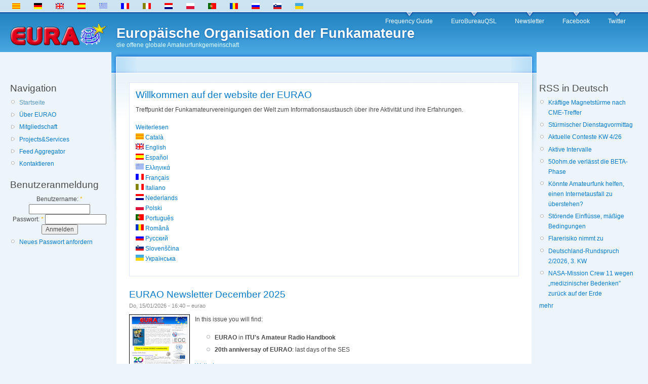

--- FILE ---
content_type: text/html; charset=utf-8
request_url: https://www.eurao.org/de
body_size: 6061
content:
<!DOCTYPE html PUBLIC "-//W3C//DTD XHTML 1.0 Strict//EN"
  "http://www.w3.org/TR/xhtml1/DTD/xhtml1-strict.dtd">
<html xmlns="http://www.w3.org/1999/xhtml" xml:lang="de" lang="de" dir="ltr">
  <head>
<meta http-equiv="Content-Type" content="text/html; charset=utf-8" />
    <title>Europäische Organisation der Funkamateure | die offene globale Amateurfunkgemeinschaft</title>
    <base href="https://www.eurao.org" />
    <meta http-equiv="Content-Type" content="text/html; charset=utf-8" />
<link rel="alternate" type="application/rss+xml" title="Europäische Organisation der Funkamateure RSS" href="https://www.eurao.org/de/rss.xml" />
<link rel="shortcut icon" href="/sites/default/files/favicon.ico" type="image/x-icon" />
    <link type="text/css" rel="stylesheet" media="all" href="/modules/aggregator/aggregator.css?J" />
<link type="text/css" rel="stylesheet" media="all" href="/modules/node/node.css?J" />
<link type="text/css" rel="stylesheet" media="all" href="/modules/poll/poll.css?J" />
<link type="text/css" rel="stylesheet" media="all" href="/modules/system/defaults.css?J" />
<link type="text/css" rel="stylesheet" media="all" href="/modules/system/system.css?J" />
<link type="text/css" rel="stylesheet" media="all" href="/modules/system/system-menus.css?J" />
<link type="text/css" rel="stylesheet" media="all" href="/modules/user/user.css?J" />
<link type="text/css" rel="stylesheet" media="all" href="/modules/forum/forum.css?J" />
<link type="text/css" rel="stylesheet" media="all" href="/sites/all/themes/garsam/style.css?J" />
<link type="text/css" rel="stylesheet" media="print" href="/sites/all/themes/garsam/print.css?J" />
        <!--[if lt IE 7]>
      <link type="text/css" rel="stylesheet" media="all" href="/sites/all/themes/garsam/fix-ie.css" />    <![endif]-->
  </head>
  <body class="sidebars">

<!-- Layout -->
  <div id="header-region" class="clear-block"><div id="block-block-1" class="clear-block block block-block">


  <div class="content"><ul><li class="ca first"><a href="/ca/node" class="language-link"><img src="/sites/all/modules/i18n/flags/ca.png"  class="language-icon" alt="Català" width="16" height="12" /> </a></li>
<li class="de active"><a href="/de/node" class="language-link active"><img src="/sites/all/modules/i18n/flags/de.png"  class="language-icon" alt="Deutsch" width="16" height="12" /> </a></li>
<li class="en"><a href="/en/node" class="language-link"><img src="/sites/all/modules/i18n/flags/en.png"  class="language-icon" alt="English" width="16" height="12" /> </a></li>
<li class="es"><a href="/es/node" class="language-link"><img src="/sites/all/modules/i18n/flags/es.png"  class="language-icon" alt="Español" width="16" height="12" /> </a></li>
<li class="el"><a href="/el/node" class="language-link"><img src="/sites/all/modules/i18n/flags/el.png"  class="language-icon" alt="Ελληνικά" width="16" height="12" /> </a></li>
<li class="fr"><a href="/fr/node" class="language-link"><img src="/sites/all/modules/i18n/flags/fr.png"  class="language-icon" alt="Français" width="16" height="12" /> </a></li>
<li class="it"><a href="/it/node" class="language-link"><img src="/sites/all/modules/i18n/flags/it.png"  class="language-icon" alt="Italiano" width="16" height="12" /> </a></li>
<li class="nl"><a href="/nl/node" class="language-link"><img src="/sites/all/modules/i18n/flags/nl.png"  class="language-icon" alt="Nederlands" width="16" height="12" /> </a></li>
<li class="pl"><a href="/pl/node" class="language-link"><img src="/sites/all/modules/i18n/flags/pl.png"  class="language-icon" alt="Polski" width="16" height="12" /> </a></li>
<li class="pt-pt"><a href="/pt/node" class="language-link"><img src="/sites/all/modules/i18n/flags/pt-pt.png"  class="language-icon" alt="Português" width="16" height="12" /> </a></li>
<li class="ro"><a href="/ro/node" class="language-link"><img src="/sites/all/modules/i18n/flags/ro.png"  class="language-icon" alt="Română" width="16" height="12" /> </a></li>
<li class="ru"><a href="/ru/node" class="language-link"><img src="/sites/all/modules/i18n/flags/ru.png"  class="language-icon" alt="Русский" width="16" height="12" /> </a></li>
<li class="sl"><a href="/sl/node" class="language-link"><img src="/sites/all/modules/i18n/flags/sl.png"  class="language-icon" alt="Slovenščina" width="16" height="12" /> </a></li>
<li class="uk last"><a href="/uk/node" class="language-link"><img src="/sites/all/modules/i18n/flags/uk.png"  class="language-icon" alt="Українська" width="16" height="12" /> </a></li>
</ul></div>
</div>
</div>

    <div id="wrapper">
    <div id="container" class="clear-block">

      <div id="header">
        <div id="logo-floater">
        <a href="/de" title="Europäische Organisation der Funkamateure"><img src="/sites/default/files/logo.png" alt="Europäische Organisation der Funkamateure" id="logo" /></a><div id="site_title"><h1><a href="/de" title="Europäische Organisation der Funkamateure"><span>Europäische Organisation der Funkamateure</span></a></h1><div id="slogan">die offene globale Amateurfunkgemeinschaft</div>        </div></div>

                  <ul class="links primary-links"><li class="menu-634 first"><a href="https://www.eurao.org/efg/" title="">Frequency Guide</a></li>
<li class="menu-208"><a href="https://www.eurao.org/bureau/" title="the EURAO&#039;s QSL Bureaus Global Network">EuroBureauQSL</a></li>
<li class="menu-339"><a href="https://www.eurao.org/newsletter/" title="EURAO Newsletter collection">Newsletter</a></li>
<li class="menu-263"><a href="https://www.facebook.com/eurao" title="Facebook page">Facebook</a></li>
<li class="menu-478 last"><a href="https://twitter.com/eurao_" title="Twitter account">Twitter</a></li>
</ul>                                  
      </div> <!-- /header -->

              <div id="sidebar-left" class="sidebar">
                    <div id="block-user-1" class="clear-block block block-user">

  <h2>Navigation</h2>

  <div class="content"><ul class="menu"><li class="leaf first active-trail"><a href="/de" title="Home page" class="active">Startseite</a></li>
<li class="collapsed"><a href="/de/node/420">Über EURAO</a></li>
<li class="collapsed"><a href="/de/node/426">Mitgliedschaft</a></li>
<li class="collapsed"><a href="/de/node/343" title="">Projects&amp;Services</a></li>
<li class="collapsed"><a href="/de/aggregator" title="">Feed Aggregator</a></li>
<li class="leaf last"><a href="/de/contact" title="Contact form">Kontaktieren</a></li>
</ul></div>
</div>
<div id="block-user-0" class="clear-block block block-user">

  <h2>Benutzeranmeldung</h2>

  <div class="content"><form action="/de/node?destination=node"  accept-charset="UTF-8" method="post" id="user-login-form">
<div><div class="form-item" id="edit-name-wrapper">
 <label for="edit-name">Benutzername: <span class="form-required" title="Dieses Feld wird benötigt.">*</span></label>
 <input type="text" maxlength="60" name="name" id="edit-name" size="15" value="" class="form-text required" />
</div>
<div class="form-item" id="edit-pass-wrapper">
 <label for="edit-pass">Passwort: <span class="form-required" title="Dieses Feld wird benötigt.">*</span></label>
 <input type="password" name="pass" id="edit-pass"  maxlength="60"  size="15"  class="form-text required" />
</div>
<input type="submit" name="op" id="edit-submit" value="Anmelden"  class="form-submit" />
<div class="item-list"><ul><li class="first last"><a href="/de/user/password" title="Ein neues Passwort per E-Mail anfordern.">Neues Passwort anfordern</a></li>
</ul></div><input type="hidden" name="form_build_id" id="form-OLDUy7PwD8WXHSVNfrpg4GsauzlGhUe54lP-vQ268bY" value="form-OLDUy7PwD8WXHSVNfrpg4GsauzlGhUe54lP-vQ268bY"  />
<input type="hidden" name="form_id" id="edit-user-login-block" value="user_login_block"  />

</div></form>
</div>
</div>
        </div>
      
      <div id="center"><div id="squeeze"><div class="right-corner"><div class="left-corner">
                                                                                          <div class="clear-block">
            <div id="node-12" class="node sticky">


  <h2><a href="/de/node/12" title="Willkommen auf der website der EURAO">Willkommen auf der website der EURAO</a></h2>

  
  <div class="content clear-block">
    <p>Treffpunkt der Funkamateurvereinigungen der Welt zum Informationsaustausch über ihre Aktivität und ihre Erfahrungen.</p>
  </div>

  <div class="clear-block">
    <div class="meta">
        </div>

          <div class="links"><ul class="links inline"><li class="node_read_more first"><a href="/de/node/12" title="Den Rest von Willkommen auf der website der EURAO lesen.">Weiterlesen</a></li>
<li class="node_translation_ca"><a href="/ca/node/5" title="Benvingut al web d&#039;EURAO" class="translation-link"><img src="/sites/all/modules/i18n/flags/ca.png"  class="language-icon" alt="Català" width="16" height="12" /> Català</a></li>
<li class="node_translation_en"><a href="/en/welcome" title="Welcome to EURAO website" class="translation-link"><img src="/sites/all/modules/i18n/flags/en.png"  class="language-icon" alt="English" width="16" height="12" /> English</a></li>
<li class="node_translation_es"><a href="/es/bienvenida" title="Bienvenido a la web de EURAO" class="translation-link"><img src="/sites/all/modules/i18n/flags/es.png"  class="language-icon" alt="Español" width="16" height="12" /> Español</a></li>
<li class="node_translation_el"><a href="/el/node/213" title="Καλωσορίσατε στην ιστοσελίδα του EURAO" class="translation-link"><img src="/sites/all/modules/i18n/flags/el.png"  class="language-icon" alt="Ελληνικά" width="16" height="12" /> Ελληνικά</a></li>
<li class="node_translation_fr"><a href="/fr/node/6" title="Bienvenue sur le site de l&#039;EURAO" class="translation-link"><img src="/sites/all/modules/i18n/flags/fr.png"  class="language-icon" alt="Français" width="16" height="12" /> Français</a></li>
<li class="node_translation_it"><a href="/it/node/13" title="Benvenuto sul sito web della EURAO" class="translation-link"><img src="/sites/all/modules/i18n/flags/it.png"  class="language-icon" alt="Italiano" width="16" height="12" /> Italiano</a></li>
<li class="node_translation_nl"><a href="/nl/node/71" title="Welkom op de EURAO website" class="translation-link"><img src="/sites/all/modules/i18n/flags/nl.png"  class="language-icon" alt="Nederlands" width="16" height="12" /> Nederlands</a></li>
<li class="node_translation_pl"><a href="/pl/node/483" title="Witamy na stronie internetowej EURAO" class="translation-link"><img src="/sites/all/modules/i18n/flags/pl.png"  class="language-icon" alt="Polski" width="16" height="12" /> Polski</a></li>
<li class="node_translation_pt-pt"><a href="/pt/node/14" title="Bem-vindo à web da EURAO" class="translation-link"><img src="/sites/all/modules/i18n/flags/pt-pt.png"  class="language-icon" alt="Português" width="16" height="12" /> Português</a></li>
<li class="node_translation_ro"><a href="/ro/node/620" title="Bine ati venit pe site-ul EURAO" class="translation-link"><img src="/sites/all/modules/i18n/flags/ro.png"  class="language-icon" alt="Română" width="16" height="12" /> Română</a></li>
<li class="node_translation_ru"><a href="/ru/node/999" title="Welcome to EURAO website" class="translation-link"><img src="/sites/all/modules/i18n/flags/ru.png"  class="language-icon" alt="Русский" width="16" height="12" /> Русский</a></li>
<li class="node_translation_sl"><a href="/sl/node/1348" title="Welcome to EURAO website" class="translation-link"><img src="/sites/all/modules/i18n/flags/sl.png"  class="language-icon" alt="Slovenščina" width="16" height="12" /> Slovenščina</a></li>
<li class="node_translation_uk last"><a href="/uk/node/784" title="Welcome to EURAO website" class="translation-link"><img src="/sites/all/modules/i18n/flags/uk.png"  class="language-icon" alt="Українська" width="16" height="12" /> Українська</a></li>
</ul></div>
      </div>

</div>
<div id="node-1454" class="node">


  <h2><a href="/de/node/1454" title="EURAO Newsletter December 2025">EURAO Newsletter December 2025</a></h2>

      <span class="submitted">Do, 15/01/2026 - 16:40 – eurao</span>
  
  <div class="content clear-block">
    <p><a href="https://www.eurao.org/newsletter"><img src="https://eurobureauqsl.org/newsletter/eurao-news-202512-mini.jpg" width="120" style="float: left; margin: 0 10px 5px 0;border: 0px solid #A9A9A9;" /></a> In this issue you will find:</p>
<ul style="list-style: disc inside;margin:0 0 5px 15px;padding:0px;padding-left:15px; overflow: hidden;">
<li><strong>EURAO</strong> in <strong>ITU's Amateur Radio Handbook</strong></li>
<li><strong>20th anniversay of EURAO</strong>: last days of the SES</li>
</ul>  </div>

  <div class="clear-block">
    <div class="meta">
        </div>

          <div class="links"><ul class="links inline"><li class="node_read_more first"><a href="/de/node/1454" title="Den Rest von EURAO Newsletter December 2025 lesen.">Weiterlesen</a></li>
<li class="node_translation_ca"><a href="/ca/node/1455" title="EURAO Newsletter Desembre 2025" class="translation-link"><img src="/sites/all/modules/i18n/flags/ca.png"  class="language-icon" alt="Català" width="16" height="12" /> Català</a></li>
<li class="node_translation_es"><a href="/es/node/1456" title="EURAO Newsletter Diciembre 2025" class="translation-link"><img src="/sites/all/modules/i18n/flags/es.png"  class="language-icon" alt="Español" width="16" height="12" /> Español</a></li>
<li class="node_translation_fr"><a href="/fr/node/1457" title="EURAO Newsletter Décembre 2025" class="translation-link"><img src="/sites/all/modules/i18n/flags/fr.png"  class="language-icon" alt="Français" width="16" height="12" /> Français</a></li>
<li class="node_translation_it last"><a href="/it/node/1458" title="EURAO Newsletter Dicembre 2025" class="translation-link"><img src="/sites/all/modules/i18n/flags/it.png"  class="language-icon" alt="Italiano" width="16" height="12" /> Italiano</a></li>
</ul></div>
      </div>

</div>
<div id="node-1449" class="node">


  <h2><a href="/de/node/1449" title="EURAO Newsletter September 2025">EURAO Newsletter September 2025</a></h2>

      <span class="submitted">So, 31/08/2025 - 23:00 – eurao</span>
  
  <div class="content clear-block">
    <p><a href="https://www.eurao.org/newsletter"><img src="https://eurobureauqsl.org/newsletter/eurao-news-202509-mini.jpg" width="120" style="float: left; margin: 0 10px 5px 0;border: 0px solid #A9A9A9;" /></a> In this issue you will find:</p>
<ul style="list-style: disc inside;margin:0 0 5px 15px;padding:0px;padding-left:15px; overflow: hidden;">
<li><strong>Why is Amateur Radio so good?!</strong></li>
<li><strong>EURAO Party - all 2025 long</strong>: 20 years of EURAO</li>
<li><strong>EURAO General Assembly 2025</strong>: more contact with members</li>
</ul>  </div>

  <div class="clear-block">
    <div class="meta">
        </div>

          <div class="links"><ul class="links inline"><li class="node_read_more first"><a href="/de/node/1449" title="Den Rest von EURAO Newsletter September 2025 lesen.">Weiterlesen</a></li>
<li class="node_translation_ca"><a href="/ca/node/1450" title="EURAO Newsletter Setembre 2025" class="translation-link"><img src="/sites/all/modules/i18n/flags/ca.png"  class="language-icon" alt="Català" width="16" height="12" /> Català</a></li>
<li class="node_translation_es"><a href="/es/node/1451" title="EURAO Newsletter Septiembre 2025" class="translation-link"><img src="/sites/all/modules/i18n/flags/es.png"  class="language-icon" alt="Español" width="16" height="12" /> Español</a></li>
<li class="node_translation_fr"><a href="/fr/node/1452" title="EURAO Newsletter Septembre 2025" class="translation-link"><img src="/sites/all/modules/i18n/flags/fr.png"  class="language-icon" alt="Français" width="16" height="12" /> Français</a></li>
<li class="node_translation_it last"><a href="/it/node/1453" title="EURAO Newsletter Settembre 2025" class="translation-link"><img src="/sites/all/modules/i18n/flags/it.png"  class="language-icon" alt="Italiano" width="16" height="12" /> Italiano</a></li>
</ul></div>
      </div>

</div>
<div id="node-1448" class="node">


  <h2><a href="/de/node/1448" title="EURAO General Assembly 2025: more contact with members">EURAO General Assembly 2025: more contact with members</a></h2>

      <span class="submitted">Sa, 30/08/2025 - 08:00 – eurao</span>
  
  <div class="content clear-block">
    <p><a href="en/node/1414"><img src="https://eurobureauqsl.org/images/eurao-assembly-2025.png" width="200" style="float: left; margin: 5px 10px 5px 0;" /></a> The <strong>General Assembly 2025</strong> of <strong>EURAO</strong> was held on July 9 via internet and decided, among other things, to have more frequent contact with its members through informal online meetings.</p>
<p>So save the date: <strong>September 27th at 17:30 UTC</strong>.</p>
  </div>

  <div class="clear-block">
    <div class="meta">
          <div class="terms"><ul class="links inline"><li class="taxonomy_term_49 first last"><a href="/de/taxonomy/term/49" rel="tag" title="">Assembly</a></li>
</ul></div>
        </div>

          <div class="links"><ul class="links inline"><li class="node_read_more first last"><a href="/de/node/1448" title="Den Rest von EURAO General Assembly 2025: more contact with members lesen.">Weiterlesen</a></li>
</ul></div>
      </div>

</div>
<div id="node-1443" class="node">


  <h2><a href="/de/node/1443" title="EURAO Newsletter June 2025">EURAO Newsletter June 2025</a></h2>

      <span class="submitted">So, 22/06/2025 - 15:00 – eurao</span>
  
  <div class="content clear-block">
    <p><a href="https://www.eurao.org/newsletter"><img src="https://eurobureauqsl.org/newsletter/eurao-news-202506-mini.jpg" width="120" style="float: left; margin: 0 10px 5px 0;border: 0px solid #A9A9A9;" /></a> In this issue you will find:</p>
<ul style="list-style: disc inside;margin:0 0 5px 15px;padding:0px;padding-left:15px; overflow: hidden;">
<li><strong>Diploma 20th anniversay of EURAO</strong> (2005-2025)</li>
<li><strong>EURAO General Assembly 2025</strong>: online on July 9</li>
<li><strong>EURAO on the road in Ireland</strong></li>
</ul>  </div>

  <div class="clear-block">
    <div class="meta">
        </div>

          <div class="links"><ul class="links inline"><li class="node_read_more first"><a href="/de/node/1443" title="Den Rest von EURAO Newsletter June 2025 lesen.">Weiterlesen</a></li>
<li class="node_translation_ca"><a href="/ca/node/1445" title="EURAO Newsletter Juny 2025" class="translation-link"><img src="/sites/all/modules/i18n/flags/ca.png"  class="language-icon" alt="Català" width="16" height="12" /> Català</a></li>
<li class="node_translation_es"><a href="/es/node/1444" title="EURAO Newsletter Junio 2025" class="translation-link"><img src="/sites/all/modules/i18n/flags/es.png"  class="language-icon" alt="Español" width="16" height="12" /> Español</a></li>
<li class="node_translation_fr"><a href="/fr/node/1446" title="EURAO Newsletter Juin 2025" class="translation-link"><img src="/sites/all/modules/i18n/flags/fr.png"  class="language-icon" alt="Français" width="16" height="12" /> Français</a></li>
<li class="node_translation_it last"><a href="/it/node/1447" title="EURAO Newsletter Giugno 2025" class="translation-link"><img src="/sites/all/modules/i18n/flags/it.png"  class="language-icon" alt="Italiano" width="16" height="12" /> Italiano</a></li>
</ul></div>
      </div>

</div>
<div id="node-1442" class="node">


  <h2><a href="/de/node/1442" title="EURAO General Assembly 2025: online on July 9">EURAO General Assembly 2025: online on July 9</a></h2>

      <span class="submitted">Do, 19/06/2025 - 09:00 – eurao</span>
  
  <div class="content clear-block">
    <p><a href="en/node/1403"><img src="https://eurobureauqsl.org/images/eurao-assembly-2024.png" width="200" style="float: left; margin: 5px 10px 5px 0;" /></a> The scheduled date for this year's <strong>EURAO</strong> formal <strong>General Assembly</strong> is: <strong>Wednesday evening, July 9, 2025, at 19:00 CEST</strong> (17:00 UTC), that will be held virtually using the Google Meet platform, as in the last editions. Those interested in participating, ask for the link.</p>
  </div>

  <div class="clear-block">
    <div class="meta">
          <div class="terms"><ul class="links inline"><li class="taxonomy_term_49 first last"><a href="/de/taxonomy/term/49" rel="tag" title="">Assembly</a></li>
</ul></div>
        </div>

          <div class="links"><ul class="links inline"><li class="node_read_more first last"><a href="/de/node/1442" title="Den Rest von EURAO General Assembly 2025: online on July 9 lesen.">Weiterlesen</a></li>
</ul></div>
      </div>

</div>
<div id="node-1441" class="node">


  <h2><a href="/de/node/1441" title="EURAO Party - all 2025 long: 20 years of EURAO">EURAO Party - all 2025 long: 20 years of EURAO</a></h2>

      <span class="submitted">Do, 12/06/2025 - 13:00 – eurao</span>
  
  <div class="content clear-block">
    <p>The <strong>European Radio Amateurs' Organization</strong> announces a new party on the air, this time with the motto: "<em>20 years of EURAO</em>". Remember this is not a contest, it is just a radio meeting with a few simple 'rules', better to call them recommendations.</p>
  </div>

  <div class="clear-block">
    <div class="meta">
        </div>

          <div class="links"><ul class="links inline"><li class="node_read_more first last"><a href="/de/node/1441" title="Den Rest von EURAO Party - all 2025 long: 20 years of EURAO lesen.">Weiterlesen</a></li>
</ul></div>
      </div>

</div>
<div id="node-1430" class="node">


  <h2><a href="/de/node/1430" title="EURAO Newsletter February 2025">EURAO Newsletter February 2025</a></h2>

      <span class="submitted">Do, 06/02/2025 - 23:00 – eurao</span>
  
  <div class="content clear-block">
    <p><a href="https://www.eurao.org/newsletter"><img src="https://eurobureauqsl.org/newsletter/eurao-news-202502-mini.jpg" width="120" style="float: left; margin: 0 10px 5px 0;border: 0px solid #A9A9A9;" /></a> In this issue you will find:</p>
<ul style="list-style: disc inside;margin:0 0 5px 15px;padding:0px;padding-left:15px; overflow: hidden;">
<li><strong>World Radio Day 2025</strong>: Radio and Climate Change</li>
<li><strong>20th anniversay of EURAO (2005-2025)</strong>: a reliable stakeholder</li>
<li><strong>Relaunched magazine</strong>: Ham Radio Ireland - January 2025</li>
</ul>  </div>

  <div class="clear-block">
    <div class="meta">
        </div>

          <div class="links"><ul class="links inline"><li class="node_read_more first"><a href="/de/node/1430" title="Den Rest von EURAO Newsletter February 2025 lesen.">Weiterlesen</a></li>
<li class="node_translation_ca"><a href="/ca/node/1432" title="EURAO Newsletter Febrer 2025" class="translation-link"><img src="/sites/all/modules/i18n/flags/ca.png"  class="language-icon" alt="Català" width="16" height="12" /> Català</a></li>
<li class="node_translation_es"><a href="/es/node/1431" title="EURAO Newsletter Febrero 2025" class="translation-link"><img src="/sites/all/modules/i18n/flags/es.png"  class="language-icon" alt="Español" width="16" height="12" /> Español</a></li>
<li class="node_translation_fr"><a href="/fr/node/1433" title="EURAO Newsletter Février 2025" class="translation-link"><img src="/sites/all/modules/i18n/flags/fr.png"  class="language-icon" alt="Français" width="16" height="12" /> Français</a></li>
<li class="node_translation_it last"><a href="/it/node/1434" title="EURAO Newsletter Febbraio 2025" class="translation-link"><img src="/sites/all/modules/i18n/flags/it.png"  class="language-icon" alt="Italiano" width="16" height="12" /> Italiano</a></li>
</ul></div>
      </div>

</div>
<div id="node-1429" class="node">


  <h2><a href="/de/node/1429" title="20th anniversay of EURAO (2005-2025): a reliable stakeholder">20th anniversay of EURAO (2005-2025): a reliable stakeholder</a></h2>

      <span class="submitted">Do, 06/02/2025 - 10:00 – eurao</span>
  
  <div class="content clear-block">
    <p><a href="en/node/1429"><img src="https://eurobureauqsl.org/images/20-years.png" ALT="20 years" title="10 years" WIDTH="190" height="126" style="FLOAT: left; MARGIN: 2px 0px 0px 0px;" border="0" /></a> In a very short period of time, <strong><abbr title="European Radio Amateurs' Organization">EURAO</abbr></strong> has managed to gather around itself many radio amateurs from all over the world in an exciting collective project that has received recognition from many international bodies.</p>
<p>Associations, clubs, groups and individuals are part of this young, global and open ecosystem called <strong>European Radio Amateurs' Organization</strong>. Thanks to all for your support.</p>
<p>Happy birthday <strong>EURAO</strong>!!!</p>
  </div>

  <div class="clear-block">
    <div class="meta">
        </div>

          <div class="links"><ul class="links inline"><li class="node_read_more first"><a href="/de/node/1429" title="Den Rest von 20th anniversay of EURAO (2005-2025): a reliable stakeholder lesen.">Weiterlesen</a></li>
<li class="node_translation_ca"><a href="/ca/node/1435" title="20è aniversari d&#039;EURAO (2005-2025): un company de viatge fiable" class="translation-link"><img src="/sites/all/modules/i18n/flags/ca.png"  class="language-icon" alt="Català" width="16" height="12" /> Català</a></li>
<li class="node_translation_es"><a href="/es/node/1436" title="20º aniversario de EURAO (2005-2025): un compañero de viaje fiable" class="translation-link"><img src="/sites/all/modules/i18n/flags/es.png"  class="language-icon" alt="Español" width="16" height="12" /> Español</a></li>
<li class="node_translation_fr"><a href="/fr/node/1437" title="20e anniversaire de l&#039;EURAO (2005-2025): un compagnon de voyage fiable" class="translation-link"><img src="/sites/all/modules/i18n/flags/fr.png"  class="language-icon" alt="Français" width="16" height="12" /> Français</a></li>
<li class="node_translation_it"><a href="/it/node/1439" title="20° anniversario dell&#039;EURAO (2005-2025): uno stakeholder affidabile" class="translation-link"><img src="/sites/all/modules/i18n/flags/it.png"  class="language-icon" alt="Italiano" width="16" height="12" /> Italiano</a></li>
<li class="node_translation_pt-pt"><a href="/pt/node/1440" title="20º aniversário da EURAO (2005-2025): um companheiro de viagem de confiança" class="translation-link"><img src="/sites/all/modules/i18n/flags/pt-pt.png"  class="language-icon" alt="Português" width="16" height="12" /> Português</a></li>
<li class="node_translation_ro last"><a href="/ro/node/1438" title="20 de ani de existență a EURAO (2005-2025): un reprezentant de încredere al radioamatorilor" class="translation-link"><img src="/sites/all/modules/i18n/flags/ro.png"  class="language-icon" alt="Română" width="16" height="12" /> Română</a></li>
</ul></div>
      </div>

</div>
<div id="node-1428" class="node">


  <h2><a href="/de/node/1428" title="EURAO Party - Winter 2025: WRD for Radio and Climate Change">EURAO Party - Winter 2025: WRD for Radio and Climate Change</a></h2>

      <span class="submitted">Do, 06/02/2025 - 09:16 – eurao</span>
  
  <div class="content clear-block">
    <p>The <strong>European Radio Amateurs' Organization</strong> announces a new party on the air, this time with the motto: "<em>World Radio Day for Radio and Climate Change</em>". Remember this is not a contest, it is just a radio meeting with a few simple 'rules', better to call them recommendations.</p>
  </div>

  <div class="clear-block">
    <div class="meta">
        </div>

          <div class="links"><ul class="links inline"><li class="node_read_more first last"><a href="/de/node/1428" title="Den Rest von EURAO Party - Winter 2025: WRD for Radio and Climate Change lesen.">Weiterlesen</a></li>
</ul></div>
      </div>

</div>
<div class="item-list"><ul class="pager"><li class="pager-current first">1</li>
<li class="pager-item"><a href="/de/node?page=1" title="Gehe zu Seite 2" class="active">2</a></li>
<li class="pager-item"><a href="/de/node?page=2" title="Gehe zu Seite 3" class="active">3</a></li>
<li class="pager-item"><a href="/de/node?page=3" title="Gehe zu Seite 4" class="active">4</a></li>
<li class="pager-item"><a href="/de/node?page=4" title="Gehe zu Seite 5" class="active">5</a></li>
<li class="pager-item"><a href="/de/node?page=5" title="Gehe zu Seite 6" class="active">6</a></li>
<li class="pager-item"><a href="/de/node?page=6" title="Gehe zu Seite 7" class="active">7</a></li>
<li class="pager-item"><a href="/de/node?page=7" title="Gehe zu Seite 8" class="active">8</a></li>
<li class="pager-item"><a href="/de/node?page=8" title="Gehe zu Seite 9" class="active">9</a></li>
<li class="pager-ellipsis">…</li>
<li class="pager-next"><a href="/de/node?page=1" title="nächste Seite" class="active">nächste Seite ›</a></li>
<li class="pager-last last"><a href="/de/node?page=21" title="letzte Seite" class="active">letzte Seite »</a></li>
</ul></div>          </div>
          <a href="https://www.eurao.org/de/rss.xml" class="feed-icon"><img src="/misc/feed.png" alt="Inhalt abgleichen" title="Europäische Organisation der Funkamateure RSS" width="16" height="16" /></a>          <div id="footer"></div>
      </div></div></div></div> <!-- /.left-corner, /.right-corner, /#squeeze, /#center -->

              <div id="sidebar-right" class="sidebar">
                    <div id="block-aggregator-category-4" class="clear-block block block-aggregator">

  <h2>RSS in Deutsch</h2>

  <div class="content"><div class="item-list"><ul><li class="first"><a href="https://www.darc.de/nachrichten/meldungen/aktuelles-details/news/kraeftige-magnetstuerme-nach-cme-treffer/">Kräftige Magnetstürme nach CME-Treffer</a>
</li>
<li><a href="https://www.darc.de/nachrichten/meldungen/aktuelles-details/news/stuermischer-dienstagvormittag/">Stürmischer Dienstagvormittag</a>
</li>
<li><a href="https://www.darc.de/nachrichten/meldungen/aktuelles-details/news/aktuelle-conteste-kw-426-1/">Aktuelle Conteste KW 4/26</a>
</li>
<li><a href="https://www.darc.de/nachrichten/meldungen/aktuelles-details/news/aktive-intervalle/">Aktive Intervalle</a>
</li>
<li><a href="https://www.darc.de/nachrichten/meldungen/aktuelles-details/news/50ohmde-verlaesst-die-beta-phase/">50ohm.de verlässt die BETA-Phase</a>
</li>
<li><a href="https://www.darc.de/nachrichten/meldungen/aktuelles-details/news/koennte-amateurfunk-helfen-einen-internetausfall-zu-ueberstehen/">Könnte Amateurfunk helfen, einen Internetausfall zu überstehen?</a>
</li>
<li><a href="https://www.darc.de/nachrichten/meldungen/aktuelles-details/news/stoerende-einfluesse-maessige-bedingungen/">Störende Einflüsse, mäßige Bedingungen</a>
</li>
<li><a href="https://www.darc.de/nachrichten/meldungen/aktuelles-details/news/flarerisiko-nimmt-zu/">Flarerisiko nimmt zu</a>
</li>
<li><a href="https://www.darc.de/nachrichten/meldungen/aktuelles-details/news/deutschland-rundspruch-22026-3-kw/">Deutschland-Rundspruch 2/2026, 3. KW</a>
</li>
<li class="last"><a href="https://www.darc.de/nachrichten/meldungen/aktuelles-details/news/nasa-mission-crew-11-wegen-medizinischer-bedenken-zurueck-auf-der-erde/">NASA-Mission Crew 11 wegen „medizinischer Bedenken” zurück auf der Erde</a>
</li>
</ul></div><div class="more-link"><a href="/de/aggregator/categories/4" title="Die neuesten Beiträge in dieser Kategorie anzeigen.">mehr</a></div></div>
</div>
        </div>
      
    </div> <!-- /container -->
  </div>
<!-- /layout -->

  <script type="text/javascript">
var gaJsHost = (("https:" == document.location.protocol) ? "https://ssl." : "http://www.");
document.write(unescape("%3Cscript src='" + gaJsHost + "google-analytics.com/ga.js' type='text/javascript'%3E%3C/script%3E"));
</script>
<script type="text/javascript">
var pageTracker = _gat._getTracker("UA-302322-6");
pageTracker._trackPageview();
</script>
  </body>
</html>
